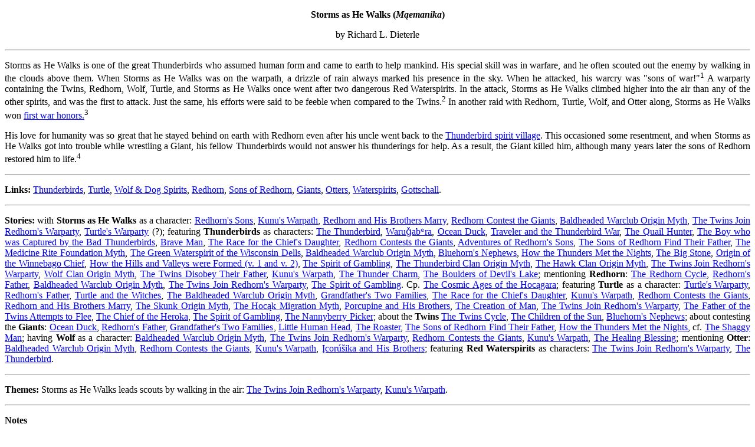

--- FILE ---
content_type: text/html
request_url: https://hotcakencyclopedia.com/ho.StormsAsHeWalks.html
body_size: 3109
content:
<!DOCTYPE HTML PUBLIC "-//W3C//DTD HTML 4.01//EN" "http://www.w3.org/TR/html4/strict.dtd">
<html>
<head>
<meta http-equiv="Content-Type" content="text/html; charset=UTF-8">
<meta name="generator" content="Adobe Dreamweaver CS6">
<link href="http://hotcakencyclopedia.com/WebsiteElements/TBMark.ico" rel="shortcut icon">
<title>Storms as He Walks</title>
<link href="External-fonts.css" rel="stylesheet" type="text/css">
<link href="External-colors.css" rel="stylesheet" type="text/css">
</head>
<body>
<p class="ac"><strong>Storms as He Walks (<em>Mąemanika</em>)</strong></p>
<p class="ac">by Richard L. Dieterle</p>
<hr>
<p class="aj">Storms as He Walks is one of the great Thunderbirds who assumed human form and came to earth to help mankind. His special skill was in warfare, and he often scouted out the enemy by walking in the clouds above them. When Storms as He Walks was on the warpath, a drizzle of rain always marked his presence in the sky. When he attacked, his warcry was "sons of war!"<sup>1</sup> A warparty containing the Twins, Redhorn, Wolf, Turtle, and Storms as He Walks once went after two dangerous Red Waterspirits. In the attack, Storms as He Walks climbed higher into the air than any of the other spirits, and was the first to attack. Just the same, his efforts were said to be feeble when compared to the Twins.<sup>2</sup> In another raid with Redhorn, Turtle, Wolf, and Otter along, Storms as He Walks won <a href="ho.Glossary.html#anchor56447">first war honors.</a><sup>3</sup></p>
<p class="aj">His love for humanity was so great that he stayed behind on earth with Redhorn even after his uncle went back to the <a href="ho.Cosmography.html#anchor11462876">Thunderbird spirit village</a>. This occasioned some resentment, and when Storms as He Walks got into trouble while wrestling a Giant, his fellow Thunderbirds would not answer his thunderings for help. As a result, the Giant killed him, although many years later the sons of Redhorn restored him to life.<sup>4</sup></p>
<hr>
<p class="aj"><strong>Links:</strong> <a href="ho.Thunderbirds.html">Thunderbirds</a>, <a href="ho.Turtle.html">Turtle</a>, <a href="ho.WolfAndDogSpirits.html">Wolf &amp; Dog Spirits</a>, <a href="ho.Redhorn.html">Redhorn</a>, <a href="ho.SonsOfRedhorn.html">Sons of Redhorn</a>, <a href="ho.Giants.html">Giants</a>, <a href="ho.Otters.html">Otters</a>, <a href="ho.Waterspirits.html">Waterspirits</a>, <a href="ho.Gottschall.html">Gottschall</a>.</p>
<hr>
<p class="aj"><strong>Stories:</strong> with <strong>Storms as He Walks </strong>as a character: <a href="ho.RedhornsSons.html">Redhorn's Sons</a>, <a href="ho.KunusWarpath.html">Kunu's Warpath</a>, <a href="ho.RedhornAndBrothersMarry.html">Redhorn and His Brothers Marry</a>, <a href="ho.RedhornContestsGiants.html">Redhorn Contest the Giants</a>, <a href="ho.BaldheadedWarclubOrigin.html">Baldheaded Warclub Origin Myth</a>, <a href="ho.TwinsJoinRedhornsWarparty.html">The Twins Join Redhorn's Warparty</a>, <a href="ho.TurtlesWarparty.html">Turtle's Warparty</a> (?); featuring <strong>Thunderbirds</strong> as characters: <a href="ho.TheThunderbird.html">The Thunderbird</a>, <a href="ho.Warughabera.html">Waruǧabᵉra</a>, <a href="ho.OceanDuck.html">Ocean Duck</a>, <a href="ho.TravelerAndThunderbirdWar.html">Traveler and the Thunderbird War</a>, <a href="ho.QuailHunter.html">The Quail Hunter</a>, <a href="ho.BoyCapturedByBadThunderBirds.html">The Boy who was Captured by the Bad Thunderbirds</a>, <a href="ho.BraveMan.html">Brave Man</a>, <a href="ho.RaceForChiefsDaughter.html">The Race for the Chief's Daughter</a>, <a href="ho.RedhornContestsGiants.html">Redhorn Contests the Giants</a>, <a href="ho.AdventuresOfRedhornsSons.html">Adventures of Redhorn's Sons</a>, <a href="ho.SonsOfRedhornFindTheirFather.html">The Sons of Redhorn Find Their Father</a>, <a href="ho.MedicineRiteFoundationMyth.html">The Medicine Rite Foundation Myth</a>, <a href="ho.GreenWaterspiritOfWiscDells.html">The Green Waterspirit of the Wisconsin Dells</a>, <a href="ho.BaldheadedWarclubOrigin.html">Baldheaded Warclub Origin Myth</a>, <a href="ho.BluehornsNephews.html">Bluehorn's Nephews</a>, <a href="ho.HowThundersMetNights.html">How the Thunders Met the Nights</a>, <a href="ho.BigStone.html">The Big Stone</a>, <a href="ho.OriginOfHocakChief.html">Origin of the Winnebago Chief</a>, <a href="ho.HowHillsAndValleysFormed.html">How the Hills and Valleys were Formed (v. 1 and v. 2)</a>, <a href="ho.SpiritOfGambling.html">The Spirit of Gambling</a>, <a href="ho.ThunderbirdClanOriginMyth.html">The Thunderbird Clan Origin Myth</a>, <a href="ho.HawkClanOriginMyth.html">The Hawk Clan Origin Myth</a>, <a href="ho.TwinsJoinRedhornsWarparty.html">The Twins Join Redhorn's Warparty</a>, <a href="ho.WolfClanOriginMyth.html">Wolf Clan Origin Myth</a>, <a href="ho.TwinsDisobeyTheirFather.html">The Twins Disobey Their Father</a>, <a href="ho.KunusWarpath.html">Kunu's Warpath</a>, <a href="ho.ThunderCharm.html">The Thunder Charm</a>, <a href="ho.BouldersDevilsLake.html">The Boulders of Devil's Lake</a>; mentioning <strong>Redhorn</strong>: <a href="ho.RedhornCycle.html">The Redhorn Cycle</a>, <a href="ho.RedhornsFather.html">Redhorn's Father</a>, <a href="ho.BaldheadedWarclubOrigin.html">Baldheaded Warclub Origin Myth</a>, <a href="ho.TwinsJoinRedhornsWarparty.html">The Twins Join Redhorn's Warparty</a>, <a href="ho.SpiritOfGambling.html">The Spirit of Gambling</a>. Cp. <a href="ho.CosmicAges.html">The Cosmic Ages of the Hocągara</a>; featuring <strong>Turtle</strong> as a character: <a href="ho.TurtlesWarparty.html">Turtle's Warparty</a>, <a href="ho.RedhornsFather.html">Redhorn's Father</a>, <a href="ho.TurtleAndWitches.html">Turtle and the Witches</a>, <a href="ho.BaldheadedWarclubOrigin.html">The Baldheaded Warclub Origin Myth</a>, <a href="ho.GrandfathersTwoFamilies.html">Grandfather's Two Families</a>, <a href="ho.RaceForChiefsDaughter.html">The Race for the Chief's Daughter</a>, <a href="ho.KunusWarpath.html">Kunu's Warpath</a>, <a href="ho.RedhornContestsGiants.html">Redhorn Contests the Giants</a>, <a href="ho.RedhornAndBrothersMarry.html">Redhorn and His Brothers Marry</a>, <a href="ho.SkunkOriginMyth.html">The Skunk Origin Myth</a>, <a href="ho.HocakMigration.html">The Hocąk Migration Myth</a>, <a href="ho.PorcupineAndHisBrothers.html">Porcupine and His Brothers</a>, <a href="ho.CreationOfMan.html">The Creation of Man</a>, <a href="ho.TwinsJoinRedhornsWarparty.html">The Twins Join Redhorn's Warparty</a>, <a href="ho.FatherOfTwinsFlees.html">The Father of the Twins Attempts to Flee</a>, <a href="ho.ChiefOfHeroka.html">The Chief of the Heroka</a>, <a href="ho.SpiritOfGambling.html">The Spirit of Gambling</a>, <a href="ho.NannyberryPicker.html">The Nannyberry Picker</a>; about the <strong>Twins</strong> <a href="ho.TwinsCycle.html">The Twins Cycle</a>, <a href="ho.ChildrenOfTheSun.html">The Children of the Sun</a>, <a href="ho.BluehornsNephews.html">Bluehorn's Nephews</a>; about contesting the <strong>Giants</strong>: <a href="ho.OceanDuck.html">Ocean Duck</a>, <a href="ho.RedhornsFather.html">Redhorn's Father</a>, <a href="ho.GrandfathersTwoFamilies.html">Grandfather's Two Families</a>, <a href="ho.LittleHumanHead.html">Little Human Head</a>, <a href="ho.Roaster.html">The Roaster</a>, <a href="ho.SonsOfRedhornFindTheirFather.html">The Sons of Redhorn Find Their Father</a>, <a href="ho.HowThundersMetNights.html">How the Thunders Met the Nights</a>, cf. <a href="ho.ShaggyMan.html">The Shaggy Man</a>; having <strong>Wolf</strong> as a character: <a href="ho.BaldheadedWarclubOrigin.html">Baldheaded Warclub Origin Myth</a>, <a href="ho.TwinsJoinRedhornsWarparty.html">The Twins Join Redhorn's Warparty</a>, <a href="ho.RedhornContestsGiants.html">Redhorn Contests the Giants</a>, <a href="ho.KunusWarpath.html">Kunu's Warpath</a>, <a href="ho.HealingBlessing.html">The Healing Blessing</a>;  mentioning <strong>Otter</strong>: <a href="ho.BaldheadedWarclubOrigin.html">Baldheaded Warclub Origin Myth</a>, <a href="ho.RedhornContestsGiants.html">Redhorn Contests the Giants</a>, <a href="ho.KunusWarpath.html">Kunu's Warpath</a>, <a href="ho.IcorushikaAndHisBrothers.html">Įcorúšika and His Brothers</a>; featuring <strong>Red Waterspirits</strong> as characters: <a href="ho.TwinsJoinRedhornsWarparty.html">The Twins Join Redhorn's Warparty</a>, <a href="ho.TheThunderbird.html">The Thunderbird</a>.</p>
<hr>
<p class="aj"><strong>Themes: </strong>Storms as He Walks leads scouts by walking in the air: <a href="ho.TwinsJoinRedhornsWarparty.html">The Twins Join Redhorn's Warparty</a>, <a href="ho.KunusWarpath.html">Kunu's Warpath</a>.</p>
<hr>
<p class="aj"><strong>Notes</strong></p>
<p class="aj"><sup>1</sup> Paul Radin, <a href="http://books.google.com/books?id=xai0AAAAIAAJ&q=Winnebago+Hero+Cycles:+A+Study+in+Aboriginal+Literatur&dq=Winnebago+Hero+Cycles:+A+Study+in+Aboriginal+Literatur&ei=JTdfSsfLF434NcLW9PsF">Winnebago Hero Cycles: A Study in Aboriginal Literature</a> (Baltimore: Waverly Press, 1948) 118-129.</p>
<p class="aj"><sup>2</sup> Paul Radin, The Evolution of an American Indian Prose Epic. A Study in Comparative Literature, Part I (Basil: Ethnographical Museum, Basil Switzerland, 1954) 95-97. Informant: Sam Blowsnake of the Thunderbird Clan, ca. 1912.</p>
<p class="aj"><sup>3</sup> Radin, Winnebago Hero Cycles, 118-121.</p>
<p class="aj"><sup>4</sup> Radin, Winnebago Hero Cycles, 122-129.</p>
<p class="aj"></p>
</body>
</html>